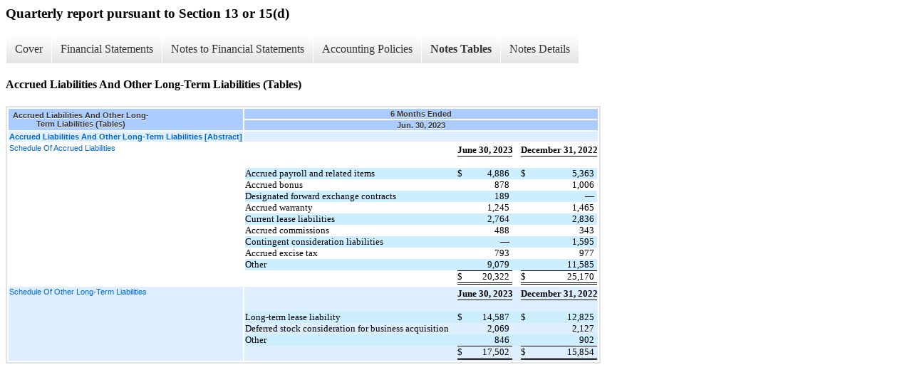

--- FILE ---
content_type: text/html; charset=UTF-8
request_url: https://www.claruscorp.com/all-sec-filings/xbrl_doc_only/3230
body_size: 3550
content:
<div class="xbrl-content">
    <h3>Quarterly report pursuant to Section 13 or 15(d)</h3>
    <div id="xbrl-menu-top">
        <div class="navigation">
            <ul class="xbrl-sf-menu">
                
                    <li>
                        <a class="menu-item " href="https://www.claruscorp.com/all-sec-filings/xbrl_doc_only/3203">Cover</a>
                        <ul class="submenu">
                                                            <li><a href="https://www.claruscorp.com/all-sec-filings/xbrl_doc_only/3203">Document And Entity Information</a></li>
                                                    </ul>
                    </li>
                                    <li>
                        <a class="menu-item " href="https://www.claruscorp.com/all-sec-filings/xbrl_doc_only/3204">Financial Statements</a>
                        <ul class="submenu">
                                                            <li><a href="https://www.claruscorp.com/all-sec-filings/xbrl_doc_only/3204">Condensed Consolidated Balance Sheets</a></li>
                                                            <li><a href="https://www.claruscorp.com/all-sec-filings/xbrl_doc_only/3205">Condensed Consolidated Balance Sheets (Parenthetical)</a></li>
                                                            <li><a href="https://www.claruscorp.com/all-sec-filings/xbrl_doc_only/3206">Condensed Consolidated Statements Of Comprehensive Loss</a></li>
                                                            <li><a href="https://www.claruscorp.com/all-sec-filings/xbrl_doc_only/3207">Condensed Consolidated Statements Of Cash Flows</a></li>
                                                            <li><a href="https://www.claruscorp.com/all-sec-filings/xbrl_doc_only/3208">Condensed Consolidated Statements Of Stockholders' Equity</a></li>
                                                            <li><a href="https://www.claruscorp.com/all-sec-filings/xbrl_doc_only/3209">Condensed Consolidated Statements Of Stockholders' Equity (Parenthetical)</a></li>
                                                    </ul>
                    </li>
                                    <li>
                        <a class="menu-item " href="https://www.claruscorp.com/all-sec-filings/xbrl_doc_only/3210">Notes to Financial Statements</a>
                        <ul class="submenu">
                                                            <li><a href="https://www.claruscorp.com/all-sec-filings/xbrl_doc_only/3210">Nature Of Operations And Summary Of Significant Accounting Policies</a></li>
                                                            <li><a href="https://www.claruscorp.com/all-sec-filings/xbrl_doc_only/3211">Inventories</a></li>
                                                            <li><a href="https://www.claruscorp.com/all-sec-filings/xbrl_doc_only/3212">Property And Equipment</a></li>
                                                            <li><a href="https://www.claruscorp.com/all-sec-filings/xbrl_doc_only/3213">Goodwill And Intangible Assets</a></li>
                                                            <li><a href="https://www.claruscorp.com/all-sec-filings/xbrl_doc_only/3214">Accrued Liabilities And Other Long-Term Liabilities</a></li>
                                                            <li><a href="https://www.claruscorp.com/all-sec-filings/xbrl_doc_only/3215">Long-Term Debt</a></li>
                                                            <li><a href="https://www.claruscorp.com/all-sec-filings/xbrl_doc_only/3216">Derivative Financial Instruments</a></li>
                                                            <li><a href="https://www.claruscorp.com/all-sec-filings/xbrl_doc_only/3217">Accumulated Other Comprehensive Loss</a></li>
                                                            <li><a href="https://www.claruscorp.com/all-sec-filings/xbrl_doc_only/3218">Fair Value Measurements</a></li>
                                                            <li><a href="https://www.claruscorp.com/all-sec-filings/xbrl_doc_only/3219">Stockholders' Equity</a></li>
                                                            <li><a href="https://www.claruscorp.com/all-sec-filings/xbrl_doc_only/3220">Earnings (Loss) Per Share</a></li>
                                                            <li><a href="https://www.claruscorp.com/all-sec-filings/xbrl_doc_only/3221">Stock-Based Compensation Plan</a></li>
                                                            <li><a href="https://www.claruscorp.com/all-sec-filings/xbrl_doc_only/3222">Restructuring</a></li>
                                                            <li><a href="https://www.claruscorp.com/all-sec-filings/xbrl_doc_only/3223">Commitments And Contingencies</a></li>
                                                            <li><a href="https://www.claruscorp.com/all-sec-filings/xbrl_doc_only/3224">Income Taxes</a></li>
                                                            <li><a href="https://www.claruscorp.com/all-sec-filings/xbrl_doc_only/3225">Segment Information</a></li>
                                                    </ul>
                    </li>
                                    <li>
                        <a class="menu-item " href="https://www.claruscorp.com/all-sec-filings/xbrl_doc_only/3226">Accounting Policies</a>
                        <ul class="submenu">
                                                            <li><a href="https://www.claruscorp.com/all-sec-filings/xbrl_doc_only/3226">Nature Of Operations And Summary Of Significant Accounting Policies (Policy)</a></li>
                                                    </ul>
                    </li>
                                    <li>
                        <a class="menu-item current" href="https://www.claruscorp.com/all-sec-filings/xbrl_doc_only/3227">Notes Tables</a>
                        <ul class="submenu">
                                                            <li><a href="https://www.claruscorp.com/all-sec-filings/xbrl_doc_only/3227">Inventories (Tables)</a></li>
                                                            <li><a href="https://www.claruscorp.com/all-sec-filings/xbrl_doc_only/3228">Property And Equipment (Tables)</a></li>
                                                            <li><a href="https://www.claruscorp.com/all-sec-filings/xbrl_doc_only/3229">Goodwill And Intangible Assets (Tables)</a></li>
                                                            <li><a href="https://www.claruscorp.com/all-sec-filings/xbrl_doc_only/3230">Accrued Liabilities And Other Long-Term Liabilities (Tables)</a></li>
                                                            <li><a href="https://www.claruscorp.com/all-sec-filings/xbrl_doc_only/3231">Long-Term Debt (Tables)</a></li>
                                                            <li><a href="https://www.claruscorp.com/all-sec-filings/xbrl_doc_only/3232">Derivative Financial Instruments - (Tables)</a></li>
                                                            <li><a href="https://www.claruscorp.com/all-sec-filings/xbrl_doc_only/3233">Accumulated Other Comprehensive Loss (Tables)</a></li>
                                                            <li><a href="https://www.claruscorp.com/all-sec-filings/xbrl_doc_only/3234">Fair Value Measurements (Tables)</a></li>
                                                            <li><a href="https://www.claruscorp.com/all-sec-filings/xbrl_doc_only/3235">Earnings (Loss) Per Share (Tables)</a></li>
                                                            <li><a href="https://www.claruscorp.com/all-sec-filings/xbrl_doc_only/3236">Stock-Based Compensation Plan (Tables)</a></li>
                                                            <li><a href="https://www.claruscorp.com/all-sec-filings/xbrl_doc_only/3237">Restructuring (Tables)</a></li>
                                                            <li><a href="https://www.claruscorp.com/all-sec-filings/xbrl_doc_only/3238">Income Taxes (Tables)</a></li>
                                                            <li><a href="https://www.claruscorp.com/all-sec-filings/xbrl_doc_only/3239">Segment Information (Tables)</a></li>
                                                    </ul>
                    </li>
                                    <li>
                        <a class="menu-item " href="https://www.claruscorp.com/all-sec-filings/xbrl_doc_only/3240">Notes Details</a>
                        <ul class="submenu">
                                                            <li><a href="https://www.claruscorp.com/all-sec-filings/xbrl_doc_only/3240">Inventories (Details)</a></li>
                                                            <li><a href="https://www.claruscorp.com/all-sec-filings/xbrl_doc_only/3241">Property And Equipment (Property And Equipment) (Details)</a></li>
                                                            <li><a href="https://www.claruscorp.com/all-sec-filings/xbrl_doc_only/3242">Property And Equipment (Narrative) (Details)</a></li>
                                                            <li><a href="https://www.claruscorp.com/all-sec-filings/xbrl_doc_only/3243">Goodwill And Intangible Assets (Schedule Of Goodwill) (Details)</a></li>
                                                            <li><a href="https://www.claruscorp.com/all-sec-filings/xbrl_doc_only/3244">Goodwill And Intangible Assets (Schedule Of Indefinite Lived Intangible Assets) (Details)</a></li>
                                                            <li><a href="https://www.claruscorp.com/all-sec-filings/xbrl_doc_only/3245">Goodwill And Intangible Assets (Schedule of Trademarks) (Details)</a></li>
                                                            <li><a href="https://www.claruscorp.com/all-sec-filings/xbrl_doc_only/3246">Goodwill And Intangible Assets (Schedule Of Definite Lived Intangible Assets, Net) (Details)</a></li>
                                                            <li><a href="https://www.claruscorp.com/all-sec-filings/xbrl_doc_only/3247">Goodwill And Intangible Assets (Schedule Of Intangible Assets, Net Of Amortization) (Details)</a></li>
                                                            <li><a href="https://www.claruscorp.com/all-sec-filings/xbrl_doc_only/3248">Goodwill And Intangible Assets (Narrative) (Details)</a></li>
                                                            <li><a href="https://www.claruscorp.com/all-sec-filings/xbrl_doc_only/3249">Goodwill And Intangible Assets (Future Amortization Expense For Definite-Lived Intangible Assets) (Details)</a></li>
                                                            <li><a href="https://www.claruscorp.com/all-sec-filings/xbrl_doc_only/3250">Accrued Liabilities And Other Long-Term Liabilities (Schedule Of Accrued Liabilities) (Details)</a></li>
                                                            <li><a href="https://www.claruscorp.com/all-sec-filings/xbrl_doc_only/3251">Accrued Liabilities And Other Long-Term Liabilities (Schedule Of Other Long-Term Liabilities) (Details)</a></li>
                                                            <li><a href="https://www.claruscorp.com/all-sec-filings/xbrl_doc_only/3252">Long-Term Debt, Net (Components Of Long-Term Debt) (Details)</a></li>
                                                            <li><a href="https://www.claruscorp.com/all-sec-filings/xbrl_doc_only/3253">Derivative Financial Instruments (Narrative) (Details)</a></li>
                                                            <li><a href="https://www.claruscorp.com/all-sec-filings/xbrl_doc_only/3254">Derivative Financial Instruments (Schedule Of Contracts Designated As Hedged Instruments) (Details)</a></li>
                                                            <li><a href="https://www.claruscorp.com/all-sec-filings/xbrl_doc_only/3255">Derivative Financial Instruments (Schedule Of Derivative Instruments Fair Value And Balance Sheet Classification) (Details)</a></li>
                                                            <li><a href="https://www.claruscorp.com/all-sec-filings/xbrl_doc_only/3256">Accumulated Other Comprehensive Loss (Components Of Accumulated Other Comprehensive Loss) (Details)</a></li>
                                                            <li><a href="https://www.claruscorp.com/all-sec-filings/xbrl_doc_only/3257">Accumulated Other Comprehensive Loss (Reclassification Out Of Accumulated Other Comprehensive Loss) (Details)</a></li>
                                                            <li><a href="https://www.claruscorp.com/all-sec-filings/xbrl_doc_only/3258">Fair Value Measurements (Schedule Of Assets And Liabilities Measured On A Recurring Basis) (Details)</a></li>
                                                            <li><a href="https://www.claruscorp.com/all-sec-filings/xbrl_doc_only/3259">Fair Value Measurements (Narrative) (Details)</a></li>
                                                            <li><a href="https://www.claruscorp.com/all-sec-filings/xbrl_doc_only/3260">Fair Value Measurements (Schedule Of Contingent Consideration Measured At Fair Value On Recurring Basis) (Details)</a></li>
                                                            <li><a href="https://www.claruscorp.com/all-sec-filings/xbrl_doc_only/3261">Stockholders' Equity (Narrative) (Details)</a></li>
                                                            <li><a href="https://www.claruscorp.com/all-sec-filings/xbrl_doc_only/3262">Earnings (Loss) Per Share (Schedule Of Reconciliation Of Basic And Diluted Shares Of Common Stock Outstanding Used In Calculation Of Earnings (Loss) Per Share) (Details)</a></li>
                                                            <li><a href="https://www.claruscorp.com/all-sec-filings/xbrl_doc_only/3263">Earnings (Loss) Per Share (Narrative) (Details)</a></li>
                                                            <li><a href="https://www.claruscorp.com/all-sec-filings/xbrl_doc_only/3264">Stock-Based Compensation Plan (Narrative) (Details)</a></li>
                                                            <li><a href="https://www.claruscorp.com/all-sec-filings/xbrl_doc_only/3265">Stock-Based Compensation Plan (Schedule Of Valuation Assumptions Used In Computing Fair Value Of Stock-Based Awards) (Details)</a></li>
                                                            <li><a href="https://www.claruscorp.com/all-sec-filings/xbrl_doc_only/3266">Restructuring (Details)</a></li>
                                                            <li><a href="https://www.claruscorp.com/all-sec-filings/xbrl_doc_only/3267">Income Taxes (Narrative) (Details)</a></li>
                                                            <li><a href="https://www.claruscorp.com/all-sec-filings/xbrl_doc_only/3268">Income Taxes (Summary Of Tax Credit Carryforwards) (Details)</a></li>
                                                            <li><a href="https://www.claruscorp.com/all-sec-filings/xbrl_doc_only/3269">Segment Information (Narrative) (Details)</a></li>
                                                            <li><a href="https://www.claruscorp.com/all-sec-filings/xbrl_doc_only/3270">Segment Information (Financial Information for Segments) (Details)</a></li>
                                                            <li><a href="https://www.claruscorp.com/all-sec-filings/xbrl_doc_only/3271">Segment Information (Total Assets by Segments) (Details)</a></li>
                                                            <li><a href="https://www.claruscorp.com/all-sec-filings/xbrl_doc_only/3272">Segment Information (Capital Expenditures, Depreciation and Amortization by Segment) (Details)</a></li>
                                                    </ul>
                    </li>
                            </ul>
        </div>
    </div>
    <div class="spr-xbrl-document">
        <h4>Accrued Liabilities And Other Long-Term Liabilities (Tables)</h4>
        


<title></title>




<span style="display: none;">v3.23.2</span><table class="report" border="0" cellspacing="2" id="idm140172017326224">
<tr>
<th class="tl" colspan="1" rowspan="2"><div style="width: 200px;"><strong>Accrued Liabilities And Other Long-Term Liabilities (Tables)<br></strong></div></th>
<th class="th" colspan="1">6 Months Ended</th>
</tr>
<tr><th class="th"><div>Jun. 30, 2023</div></th></tr>
<tr class="re">
<td class="pl" style="border-bottom: 0px;" valign="top"><a class="a" href="javascript:void(0);" onclick="Show.showAR( this, 'defref_us-gaap_AccruedLiabilitiesAndOtherLiabilitiesAbstract', window );"><strong>Accrued Liabilities And Other Long-Term Liabilities [Abstract]</strong></a></td>
<td class="text"> <span></span>
</td>
</tr>
<tr class="ro">
<td class="pl" style="border-bottom: 0px;" valign="top"><a class="a" href="javascript:void(0);" onclick="Show.showAR( this, 'defref_us-gaap_ScheduleOfAccruedLiabilitiesTableTextBlock', window );">Schedule Of Accrued Liabilities</a></td>
<td class="text">
<p style="font-family:'Times New Roman','Times','serif';font-size:10pt;min-height:0.0pt;margin:0pt;"><span style="font-size:0pt;visibility:hidden;">​</span></p>
<table style="border-collapse:collapse;font-size:16pt;height:max-content;padding-left:0pt;padding-right:0pt;width:100%;">
<tr style="height:1pt;">
<td style="vertical-align:bottom;white-space:nowrap;width:66.41%;margin:0pt;padding:0pt;"><p style="font-family:'Times New Roman','Times','serif';font-size:10pt;margin:0pt;"><span style="font-size:1pt;visibility:hidden;">​</span></p></td>
<td style="vertical-align:bottom;white-space:nowrap;width:2.15%;margin:0pt;padding:0pt;"><p style="font-family:'Times New Roman','Times','serif';font-size:10pt;margin:0pt;"><span style="font-size:1pt;visibility:hidden;">​</span></p></td>
<td style="vertical-align:bottom;white-space:nowrap;width:1.41%;margin:0pt;padding:0pt;"><p style="font-family:'Times New Roman','Times','serif';font-size:10pt;margin:0pt;"><span style="font-size:1pt;visibility:hidden;">​</span></p></td>
<td style="vertical-align:bottom;white-space:nowrap;width:11.19%;margin:0pt;padding:0pt;"><p style="font-family:'Times New Roman','Times','serif';font-size:10pt;margin:0pt;"><span style="font-size:1pt;visibility:hidden;">​</span></p></td>
<td style="vertical-align:bottom;white-space:nowrap;width:2.16%;margin:0pt;padding:0pt;"><p style="font-family:'Times New Roman','Times','serif';font-size:10pt;margin:0pt;"><span style="font-size:1pt;visibility:hidden;">​</span></p></td>
<td style="vertical-align:bottom;white-space:nowrap;width:1.78%;margin:0pt;padding:0pt;"><p style="font-family:'Times New Roman','Times','serif';font-size:10pt;margin:0pt;"><span style="font-size:1pt;visibility:hidden;">​</span></p></td>
<td style="vertical-align:bottom;white-space:nowrap;width:14.87%;margin:0pt;padding:0pt;"><p style="font-family:'Times New Roman','Times','serif';font-size:10pt;margin:0pt;"><span style="font-size:1pt;visibility:hidden;">​</span></p></td>
</tr>
<tr>
<td style="vertical-align:bottom;white-space:nowrap;width:66.41%;margin:0pt;padding:0pt;"><p style="font-family:'Times New Roman','Times','serif';font-size:10pt;margin:0pt;"><span style="font-style:italic;font-weight:bold;visibility:hidden;">​</span></p></td>
<td style="vertical-align:bottom;white-space:nowrap;width:2.15%;margin:0pt;padding:0pt;"><p style="font-family:'Times New Roman','Times','serif';font-size:10pt;margin:0pt;"><b style="font-weight:bold;">    </b></p></td>
<td colspan="2" style="vertical-align:bottom;white-space:nowrap;width:12.61%;border-bottom:1px solid #000000;margin:0pt;padding:0pt;"><p style="font-family:'Times New Roman','Times','serif';font-size:10pt;text-align:center;margin:0pt;"><b style="font-weight:bold;">June 30, 2023</b></p></td>
<td style="vertical-align:bottom;white-space:nowrap;width:2.16%;margin:0pt;padding:0pt;"><p style="font-family:'Times New Roman','Times','serif';font-size:10pt;margin:0pt;"><b style="font-weight:bold;">    </b></p></td>
<td colspan="2" style="vertical-align:bottom;white-space:nowrap;width:16.65%;border-bottom:1px solid #000000;margin:0pt;padding:0pt;"><p style="font-family:'Times New Roman','Times','serif';font-size:10pt;text-align:center;margin:0pt;"><b style="font-weight:bold;">December 31, 2022</b></p></td>
</tr>
<tr>
<td style="vertical-align:bottom;white-space:nowrap;width:66.41%;margin:0pt;padding:0pt;"><p style="font-family:'Times New Roman','Times','serif';font-size:10pt;margin:0pt;"><span style="visibility:hidden;">​</span></p></td>
<td style="vertical-align:bottom;white-space:nowrap;width:2.15%;margin:0pt;padding:0pt;"><p style="font-family:'Times New Roman','Times','serif';font-size:10pt;margin:0pt;"><span style="visibility:hidden;">​</span></p></td>
<td style="vertical-align:bottom;white-space:nowrap;width:1.41%;margin:0pt;padding:0pt;"><p style="font-family:'Times New Roman','Times','serif';font-size:10pt;margin:0pt;"><span style="visibility:hidden;">​</span></p></td>
<td style="vertical-align:bottom;white-space:nowrap;width:11.19%;margin:0pt;padding:0pt;"><p style="font-family:'Times New Roman','Times','serif';font-size:10pt;margin:0pt;"><span style="visibility:hidden;">​</span></p></td>
<td style="vertical-align:bottom;white-space:nowrap;width:2.16%;margin:0pt;padding:0pt;"><p style="font-family:'Times New Roman','Times','serif';font-size:10pt;margin:0pt;"><span style="visibility:hidden;">​</span></p></td>
<td style="vertical-align:bottom;white-space:nowrap;width:1.78%;margin:0pt;padding:0pt;"><p style="font-family:'Times New Roman','Times','serif';font-size:10pt;margin:0pt;"><span style="visibility:hidden;">​</span></p></td>
<td style="vertical-align:bottom;white-space:nowrap;width:14.87%;margin:0pt;padding:0pt;"><p style="font-family:'Times New Roman','Times','serif';font-size:10pt;margin:0pt;"><span style="visibility:hidden;">​</span></p></td>
</tr>
<tr>
<td style="vertical-align:bottom;width:66.41%;background:#cceeff;margin:0pt;padding:0pt;"><p style="font-family:'Times New Roman','Times','serif';font-size:10pt;margin:0pt;">Accrued payroll and related items</p></td>
<td style="vertical-align:bottom;width:2.15%;background:#cceeff;margin:0pt;padding:0pt;"><p style="font-family:'Times New Roman','Times','serif';font-size:10pt;margin:0pt;"><span style="visibility:hidden;">​</span></p></td>
<td style="vertical-align:bottom;white-space:nowrap;width:1.41%;background:#cceeff;margin:0pt;padding:0pt;"><p style="font-family:'Times New Roman','Times','serif';font-size:10pt;margin:0pt;">$</p></td>
<td style="vertical-align:bottom;white-space:nowrap;width:11.19%;background:#cceeff;margin:0pt;padding:0pt;"><p style="font-family:'Times New Roman','Times','serif';font-size:10pt;text-align:right;margin:0pt 3pt 0pt 0pt;"> 4,886</p></td>
<td style="vertical-align:bottom;white-space:nowrap;width:2.16%;background:#cceeff;margin:0pt;padding:0pt;"><p style="font-family:'Times New Roman','Times','serif';font-size:10pt;margin:0pt;"><span style="visibility:hidden;">​</span></p></td>
<td style="vertical-align:bottom;white-space:nowrap;width:1.78%;background:#cceeff;margin:0pt;padding:0pt;"><p style="font-family:'Times New Roman','Times','serif';font-size:10pt;margin:0pt;">$</p></td>
<td style="vertical-align:bottom;white-space:nowrap;width:14.87%;background:#cceeff;margin:0pt;padding:0pt;"><p style="font-family:'Times New Roman','Times','serif';font-size:10pt;text-align:right;margin:0pt 3pt 0pt 0pt;"> 5,363</p></td>
</tr>
<tr>
<td style="vertical-align:bottom;width:66.41%;margin:0pt;padding:0pt;"><p style="font-family:'Times New Roman','Times','serif';font-size:10pt;margin:0pt;">Accrued bonus</p></td>
<td style="vertical-align:bottom;width:2.15%;margin:0pt;padding:0pt;"><p style="font-family:'Times New Roman','Times','serif';font-size:10pt;margin:0pt;"><span style="visibility:hidden;">​</span></p></td>
<td style="vertical-align:bottom;white-space:nowrap;width:1.41%;margin:0pt;padding:0pt;"><p style="font-family:'Times New Roman','Times','serif';font-size:10pt;margin:0pt;"><span style="visibility:hidden;">​</span></p></td>
<td style="vertical-align:bottom;white-space:nowrap;width:11.19%;margin:0pt;padding:0pt;"><p style="font-family:'Times New Roman','Times','serif';font-size:10pt;text-align:right;margin:0pt 3pt 0pt 0pt;"> 878</p></td>
<td style="vertical-align:bottom;white-space:nowrap;width:2.16%;margin:0pt;padding:0pt;"><p style="font-family:'Times New Roman','Times','serif';font-size:10pt;margin:0pt;"><span style="visibility:hidden;">​</span></p></td>
<td style="vertical-align:bottom;white-space:nowrap;width:1.78%;margin:0pt;padding:0pt;"><p style="font-family:'Times New Roman','Times','serif';font-size:10pt;margin:0pt;"><span style="visibility:hidden;">​</span></p></td>
<td style="vertical-align:bottom;white-space:nowrap;width:14.87%;margin:0pt;padding:0pt;"><p style="font-family:'Times New Roman','Times','serif';font-size:10pt;text-align:right;margin:0pt 3pt 0pt 0pt;"> 1,006</p></td>
</tr>
<tr>
<td style="vertical-align:bottom;width:66.41%;background:#cceeff;margin:0pt;padding:0pt;"><p style="font-family:'Times New Roman','Times','serif';font-size:10pt;margin:0pt;">Designated forward exchange contracts</p></td>
<td style="vertical-align:bottom;width:2.15%;background:#cceeff;margin:0pt;padding:0pt;"><p style="font-family:'Times New Roman','Times','serif';font-size:10pt;margin:0pt;"><span style="visibility:hidden;">​</span></p></td>
<td style="vertical-align:bottom;white-space:nowrap;width:1.41%;background:#cceeff;margin:0pt;padding:0pt;"><p style="font-family:'Times New Roman','Times','serif';font-size:10pt;margin:0pt;"><span style="visibility:hidden;">​</span></p></td>
<td style="vertical-align:bottom;white-space:nowrap;width:11.19%;background:#cceeff;margin:0pt;padding:0pt;"><p style="font-family:'Times New Roman','Times','serif';font-size:10pt;text-align:right;margin:0pt 3pt 0pt 0pt;"> 189</p></td>
<td style="vertical-align:bottom;white-space:nowrap;width:2.16%;background:#cceeff;margin:0pt;padding:0pt;"><p style="font-family:'Times New Roman','Times','serif';font-size:10pt;margin:0pt;"><span style="visibility:hidden;">​</span></p></td>
<td style="vertical-align:bottom;white-space:nowrap;width:1.78%;background:#cceeff;margin:0pt;padding:0pt;"><p style="font-family:'Times New Roman','Times','serif';font-size:10pt;margin:0pt;"><span style="visibility:hidden;">​</span></p></td>
<td style="vertical-align:bottom;white-space:nowrap;width:14.87%;background:#cceeff;margin:0pt;padding:0pt;"><p style="font-family:'Times New Roman','Times','serif';font-size:10pt;text-align:right;margin:0pt 3pt 0pt 0pt;"> —</p></td>
</tr>
<tr>
<td style="vertical-align:bottom;width:66.41%;margin:0pt;padding:0pt;"><p style="font-family:'Times New Roman','Times','serif';font-size:10pt;margin:0pt;">Accrued warranty</p></td>
<td style="vertical-align:bottom;width:2.15%;margin:0pt;padding:0pt;"><p style="font-family:'Times New Roman','Times','serif';font-size:10pt;margin:0pt;"><span style="visibility:hidden;">​</span></p></td>
<td style="vertical-align:bottom;white-space:nowrap;width:1.41%;margin:0pt;padding:0pt;"><p style="font-family:'Times New Roman','Times','serif';font-size:10pt;margin:0pt;"><span style="visibility:hidden;">​</span></p></td>
<td style="vertical-align:bottom;white-space:nowrap;width:11.19%;margin:0pt;padding:0pt;"><p style="font-family:'Times New Roman','Times','serif';font-size:10pt;text-align:right;margin:0pt 3pt 0pt 0pt;"> 1,245</p></td>
<td style="vertical-align:bottom;white-space:nowrap;width:2.16%;margin:0pt;padding:0pt;"><p style="font-family:'Times New Roman','Times','serif';font-size:10pt;margin:0pt;"><span style="visibility:hidden;">​</span></p></td>
<td style="vertical-align:bottom;white-space:nowrap;width:1.78%;margin:0pt;padding:0pt;"><p style="font-family:'Times New Roman','Times','serif';font-size:10pt;margin:0pt;"><span style="visibility:hidden;">​</span></p></td>
<td style="vertical-align:bottom;white-space:nowrap;width:14.87%;margin:0pt;padding:0pt;"><p style="font-family:'Times New Roman','Times','serif';font-size:10pt;text-align:right;margin:0pt 3pt 0pt 0pt;"> 1,465</p></td>
</tr>
<tr>
<td style="vertical-align:bottom;width:66.41%;background:#cceeff;margin:0pt;padding:0pt;"><p style="font-family:'Times New Roman','Times','serif';font-size:10pt;margin:0pt;">Current lease liabilities</p></td>
<td style="vertical-align:bottom;width:2.15%;background:#cceeff;margin:0pt;padding:0pt;"><p style="font-family:'Times New Roman','Times','serif';font-size:10pt;margin:0pt;"><span style="visibility:hidden;">​</span></p></td>
<td style="vertical-align:bottom;white-space:nowrap;width:1.41%;background:#cceeff;margin:0pt;padding:0pt;"><p style="font-family:'Times New Roman','Times','serif';font-size:10pt;margin:0pt;"><span style="visibility:hidden;">​</span></p></td>
<td style="vertical-align:bottom;white-space:nowrap;width:11.19%;background:#cceeff;margin:0pt;padding:0pt;"><p style="font-family:'Times New Roman','Times','serif';font-size:10pt;text-align:right;margin:0pt 3pt 0pt 0pt;"> 2,764</p></td>
<td style="vertical-align:bottom;white-space:nowrap;width:2.16%;background:#cceeff;margin:0pt;padding:0pt;"><p style="font-family:'Times New Roman','Times','serif';font-size:10pt;margin:0pt;"><span style="visibility:hidden;">​</span></p></td>
<td style="vertical-align:bottom;white-space:nowrap;width:1.78%;background:#cceeff;margin:0pt;padding:0pt;"><p style="font-family:'Times New Roman','Times','serif';font-size:10pt;margin:0pt;"><span style="visibility:hidden;">​</span></p></td>
<td style="vertical-align:bottom;white-space:nowrap;width:14.87%;background:#cceeff;margin:0pt;padding:0pt;"><p style="font-family:'Times New Roman','Times','serif';font-size:10pt;text-align:right;margin:0pt 3pt 0pt 0pt;"> 2,836</p></td>
</tr>
<tr>
<td style="vertical-align:bottom;width:66.41%;margin:0pt;padding:0pt;"><p style="font-family:'Times New Roman','Times','serif';font-size:10pt;margin:0pt;">Accrued commissions</p></td>
<td style="vertical-align:bottom;width:2.15%;margin:0pt;padding:0pt;"><p style="font-family:'Times New Roman','Times','serif';font-size:10pt;margin:0pt;"><span style="visibility:hidden;">​</span></p></td>
<td style="vertical-align:bottom;white-space:nowrap;width:1.41%;margin:0pt;padding:0pt;"><p style="font-family:'Times New Roman','Times','serif';font-size:10pt;margin:0pt;"><span style="visibility:hidden;">​</span></p></td>
<td style="vertical-align:bottom;white-space:nowrap;width:11.19%;margin:0pt;padding:0pt;"><p style="font-family:'Times New Roman','Times','serif';font-size:10pt;text-align:right;margin:0pt 3pt 0pt 0pt;"> 488</p></td>
<td style="vertical-align:bottom;white-space:nowrap;width:2.16%;margin:0pt;padding:0pt;"><p style="font-family:'Times New Roman','Times','serif';font-size:10pt;margin:0pt;"><span style="visibility:hidden;">​</span></p></td>
<td style="vertical-align:bottom;white-space:nowrap;width:1.78%;margin:0pt;padding:0pt;"><p style="font-family:'Times New Roman','Times','serif';font-size:10pt;margin:0pt;"><span style="visibility:hidden;">​</span></p></td>
<td style="vertical-align:bottom;white-space:nowrap;width:14.87%;margin:0pt;padding:0pt;"><p style="font-family:'Times New Roman','Times','serif';font-size:10pt;text-align:right;margin:0pt 3pt 0pt 0pt;"> 343</p></td>
</tr>
<tr>
<td style="vertical-align:bottom;width:66.41%;background:#cceeff;margin:0pt;padding:0pt;"><p style="font-family:'Times New Roman','Times','serif';font-size:10pt;margin:0pt;">Contingent consideration liabilities</p></td>
<td style="vertical-align:bottom;width:2.15%;background:#cceeff;margin:0pt;padding:0pt;"><p style="font-family:'Times New Roman','Times','serif';font-size:10pt;margin:0pt;"><span style="visibility:hidden;">​</span></p></td>
<td style="vertical-align:bottom;white-space:nowrap;width:1.41%;background:#cceeff;margin:0pt;padding:0pt;"><p style="font-family:'Times New Roman','Times','serif';font-size:10pt;margin:0pt;"><span style="visibility:hidden;">​</span></p></td>
<td style="vertical-align:bottom;white-space:nowrap;width:11.19%;background:#cceeff;margin:0pt;padding:0pt;"><p style="font-family:'Times New Roman','Times','serif';font-size:10pt;text-align:right;margin:0pt 3pt 0pt 0pt;"> —</p></td>
<td style="vertical-align:bottom;white-space:nowrap;width:2.16%;background:#cceeff;margin:0pt;padding:0pt;"><p style="font-family:'Times New Roman','Times','serif';font-size:10pt;margin:0pt;"><span style="visibility:hidden;">​</span></p></td>
<td style="vertical-align:bottom;white-space:nowrap;width:1.78%;background:#cceeff;margin:0pt;padding:0pt;"><p style="font-family:'Times New Roman','Times','serif';font-size:10pt;margin:0pt;"><span style="visibility:hidden;">​</span></p></td>
<td style="vertical-align:bottom;white-space:nowrap;width:14.87%;background:#cceeff;margin:0pt;padding:0pt;"><p style="font-family:'Times New Roman','Times','serif';font-size:10pt;text-align:right;margin:0pt 3pt 0pt 0pt;"> 1,595</p></td>
</tr>
<tr>
<td style="vertical-align:bottom;width:66.41%;margin:0pt;padding:0pt;"><p style="font-family:'Times New Roman','Times','serif';font-size:10pt;margin:0pt;">Accrued excise tax</p></td>
<td style="vertical-align:bottom;width:2.15%;margin:0pt;padding:0pt;"><p style="font-family:'Times New Roman','Times','serif';font-size:10pt;margin:0pt;"><span style="visibility:hidden;">​</span></p></td>
<td style="vertical-align:bottom;white-space:nowrap;width:1.41%;margin:0pt;padding:0pt;"><p style="font-family:'Times New Roman','Times','serif';font-size:10pt;margin:0pt;"><span style="visibility:hidden;">​</span></p></td>
<td style="vertical-align:bottom;white-space:nowrap;width:11.19%;margin:0pt;padding:0pt;"><p style="font-family:'Times New Roman','Times','serif';font-size:10pt;text-align:right;margin:0pt 3pt 0pt 0pt;"> 793</p></td>
<td style="vertical-align:bottom;white-space:nowrap;width:2.16%;margin:0pt;padding:0pt;"><p style="font-family:'Times New Roman','Times','serif';font-size:10pt;margin:0pt;"><span style="visibility:hidden;">​</span></p></td>
<td style="vertical-align:bottom;white-space:nowrap;width:1.78%;margin:0pt;padding:0pt;"><p style="font-family:'Times New Roman','Times','serif';font-size:10pt;margin:0pt;"><span style="visibility:hidden;">​</span></p></td>
<td style="vertical-align:bottom;white-space:nowrap;width:14.87%;margin:0pt;padding:0pt;"><p style="font-family:'Times New Roman','Times','serif';font-size:10pt;text-align:right;margin:0pt 3pt 0pt 0pt;"> 977</p></td>
</tr>
<tr>
<td style="vertical-align:bottom;width:66.41%;background:#cceeff;margin:0pt;padding:0pt;"><p style="font-family:'Times New Roman','Times','serif';font-size:10pt;margin:0pt;">Other</p></td>
<td style="vertical-align:bottom;width:2.15%;background:#cceeff;margin:0pt;padding:0pt;"><p style="font-family:'Times New Roman','Times','serif';font-size:10pt;margin:0pt;"><span style="visibility:hidden;">​</span></p></td>
<td style="vertical-align:bottom;white-space:nowrap;width:1.41%;background:#cceeff;border-bottom:1px solid #000000;margin:0pt;padding:0pt;"><p style="font-family:'Times New Roman','Times','serif';font-size:10pt;margin:0pt;"><span style="visibility:hidden;">​</span></p></td>
<td style="vertical-align:bottom;white-space:nowrap;width:11.19%;background:#cceeff;border-bottom:1px solid #000000;margin:0pt;padding:0pt;"><p style="font-family:'Times New Roman','Times','serif';font-size:10pt;text-align:right;margin:0pt 3pt 0pt 0pt;"> 9,079</p></td>
<td style="vertical-align:bottom;white-space:nowrap;width:2.16%;background:#cceeff;margin:0pt;padding:0pt;"><p style="font-family:'Times New Roman','Times','serif';font-size:10pt;margin:0pt;"><span style="visibility:hidden;">​</span></p></td>
<td style="vertical-align:bottom;white-space:nowrap;width:1.78%;background:#cceeff;border-bottom:1px solid #000000;margin:0pt;padding:0pt;"><p style="font-family:'Times New Roman','Times','serif';font-size:10pt;margin:0pt;"><span style="visibility:hidden;">​</span></p></td>
<td style="vertical-align:bottom;white-space:nowrap;width:14.87%;background:#cceeff;border-bottom:1px solid #000000;margin:0pt;padding:0pt;"><p style="font-family:'Times New Roman','Times','serif';font-size:10pt;text-align:right;margin:0pt 3pt 0pt 0pt;"> 11,585</p></td>
</tr>
<tr>
<td style="vertical-align:bottom;white-space:nowrap;width:66.41%;margin:0pt;padding:0pt;"><p style="font-family:'Times New Roman','Times','serif';font-size:10pt;margin:0pt;"><span style="visibility:hidden;">​</span></p></td>
<td style="vertical-align:bottom;white-space:nowrap;width:2.15%;margin:0pt;padding:0pt;"><p style="font-family:'Times New Roman','Times','serif';font-size:10pt;margin:0pt;"><span style="visibility:hidden;">​</span></p></td>
<td style="vertical-align:bottom;white-space:nowrap;width:1.41%;border-bottom:3px double #000000;margin:0pt;padding:0pt;"><p style="font-family:'Times New Roman','Times','serif';font-size:10pt;margin:0pt;">$</p></td>
<td style="vertical-align:bottom;white-space:nowrap;width:11.19%;border-bottom:3px double #000000;margin:0pt;padding:0pt;"><p style="font-family:'Times New Roman','Times','serif';font-size:10pt;text-align:right;margin:0pt 3pt 0pt 0pt;"> 20,322</p></td>
<td style="vertical-align:bottom;white-space:nowrap;width:2.16%;margin:0pt;padding:0pt;"><p style="font-family:'Times New Roman','Times','serif';font-size:10pt;margin:0pt;"><span style="visibility:hidden;">​</span></p></td>
<td style="vertical-align:bottom;white-space:nowrap;width:1.78%;border-bottom:3px double #000000;margin:0pt;padding:0pt;"><p style="font-family:'Times New Roman','Times','serif';font-size:10pt;margin:0pt;">$</p></td>
<td style="vertical-align:bottom;white-space:nowrap;width:14.87%;border-bottom:3px double #000000;margin:0pt;padding:0pt;"><p style="font-family:'Times New Roman','Times','serif';font-size:10pt;text-align:right;margin:0pt 3pt 0pt 0pt;"> 25,170</p></td>
</tr>
</table>
<span></span>
</td>
</tr>
<tr class="re">
<td class="pl" style="border-bottom: 0px;" valign="top"><a class="a" href="javascript:void(0);" onclick="Show.showAR( this, 'defref_us-gaap_OtherNoncurrentLiabilitiesTableTextBlock', window );">Schedule Of Other Long-Term Liabilities</a></td>
<td class="text">
<p style="font-family:'Times New Roman','Times','serif';font-size:10pt;min-height:0.0pt;margin:0pt;"><span style="font-size:0pt;visibility:hidden;">​</span></p>
<table style="border-collapse:collapse;font-size:16pt;height:max-content;padding-left:0pt;padding-right:0pt;width:100%;">
<tr style="height:1pt;">
<td style="vertical-align:bottom;white-space:nowrap;width:66.41%;margin:0pt;padding:0pt;"><p style="font-family:'Times New Roman','Times','serif';font-size:10pt;margin:0pt;"><span style="font-size:1pt;visibility:hidden;">​</span></p></td>
<td style="vertical-align:bottom;white-space:nowrap;width:2.15%;margin:0pt;padding:0pt;"><p style="font-family:'Times New Roman','Times','serif';font-size:10pt;margin:0pt;"><span style="font-size:1pt;visibility:hidden;">​</span></p></td>
<td style="vertical-align:bottom;white-space:nowrap;width:1.41%;margin:0pt;padding:0pt;"><p style="font-family:'Times New Roman','Times','serif';font-size:10pt;margin:0pt;"><span style="font-size:1pt;visibility:hidden;">​</span></p></td>
<td style="vertical-align:bottom;white-space:nowrap;width:11.19%;margin:0pt;padding:0pt;"><p style="font-family:'Times New Roman','Times','serif';font-size:10pt;margin:0pt;"><span style="font-size:1pt;visibility:hidden;">​</span></p></td>
<td style="vertical-align:bottom;white-space:nowrap;width:2.16%;margin:0pt;padding:0pt;"><p style="font-family:'Times New Roman','Times','serif';font-size:10pt;margin:0pt;"><span style="font-size:1pt;visibility:hidden;">​</span></p></td>
<td style="vertical-align:bottom;white-space:nowrap;width:1.78%;margin:0pt;padding:0pt;"><p style="font-family:'Times New Roman','Times','serif';font-size:10pt;margin:0pt;"><span style="font-size:1pt;visibility:hidden;">​</span></p></td>
<td style="vertical-align:bottom;white-space:nowrap;width:14.87%;margin:0pt;padding:0pt;"><p style="font-family:'Times New Roman','Times','serif';font-size:10pt;margin:0pt;"><span style="font-size:1pt;visibility:hidden;">​</span></p></td>
</tr>
<tr>
<td style="vertical-align:bottom;white-space:nowrap;width:66.41%;margin:0pt;padding:0pt;"><p style="font-family:'Times New Roman','Times','serif';font-size:10pt;margin:0pt;"><span style="font-style:italic;font-weight:bold;visibility:hidden;">​</span></p></td>
<td style="vertical-align:bottom;white-space:nowrap;width:2.15%;margin:0pt;padding:0pt;"><p style="font-family:'Times New Roman','Times','serif';font-size:10pt;margin:0pt;"><b style="font-weight:bold;">    </b></p></td>
<td colspan="2" style="vertical-align:bottom;white-space:nowrap;width:12.61%;border-bottom:1px solid #000000;margin:0pt;padding:0pt;"><p style="font-family:'Times New Roman','Times','serif';font-size:10pt;text-align:center;margin:0pt;"><b style="font-weight:bold;">June 30, 2023</b></p></td>
<td style="vertical-align:bottom;white-space:nowrap;width:2.16%;margin:0pt;padding:0pt;"><p style="font-family:'Times New Roman','Times','serif';font-size:10pt;margin:0pt;"><b style="font-weight:bold;">    </b></p></td>
<td colspan="2" style="vertical-align:bottom;white-space:nowrap;width:16.65%;border-bottom:1px solid #000000;margin:0pt;padding:0pt;"><p style="font-family:'Times New Roman','Times','serif';font-size:10pt;text-align:center;margin:0pt;"><b style="font-weight:bold;">December 31, 2022</b></p></td>
</tr>
<tr>
<td style="vertical-align:bottom;white-space:nowrap;width:66.41%;margin:0pt;padding:0pt;"><p style="font-family:'Times New Roman','Times','serif';font-size:10pt;margin:0pt;"><span style="visibility:hidden;">​</span></p></td>
<td style="vertical-align:bottom;white-space:nowrap;width:2.15%;margin:0pt;padding:0pt;"><p style="font-family:'Times New Roman','Times','serif';font-size:10pt;margin:0pt;"><span style="visibility:hidden;">​</span></p></td>
<td style="vertical-align:bottom;white-space:nowrap;width:1.41%;margin:0pt;padding:0pt;"><p style="font-family:'Times New Roman','Times','serif';font-size:10pt;margin:0pt;"><span style="visibility:hidden;">​</span></p></td>
<td style="vertical-align:bottom;white-space:nowrap;width:11.19%;margin:0pt;padding:0pt;"><p style="font-family:'Times New Roman','Times','serif';font-size:10pt;margin:0pt;"><span style="visibility:hidden;">​</span></p></td>
<td style="vertical-align:bottom;white-space:nowrap;width:2.16%;margin:0pt;padding:0pt;"><p style="font-family:'Times New Roman','Times','serif';font-size:10pt;margin:0pt;"><span style="visibility:hidden;">​</span></p></td>
<td style="vertical-align:bottom;white-space:nowrap;width:1.78%;margin:0pt;padding:0pt;"><p style="font-family:'Times New Roman','Times','serif';font-size:10pt;margin:0pt;"><span style="visibility:hidden;">​</span></p></td>
<td style="vertical-align:bottom;white-space:nowrap;width:14.87%;margin:0pt;padding:0pt;"><p style="font-family:'Times New Roman','Times','serif';font-size:10pt;margin:0pt;"><span style="visibility:hidden;">​</span></p></td>
</tr>
<tr>
<td style="vertical-align:bottom;width:66.41%;background:#cceeff;margin:0pt;padding:0pt;"><p style="font-family:'Times New Roman','Times','serif';font-size:10pt;margin:0pt;">Long-term lease liability</p></td>
<td style="vertical-align:bottom;width:2.15%;background:#cceeff;margin:0pt;padding:0pt;"><p style="font-family:'Times New Roman','Times','serif';font-size:10pt;margin:0pt;"><span style="visibility:hidden;">​</span></p></td>
<td style="vertical-align:bottom;white-space:nowrap;width:1.41%;background:#cceeff;margin:0pt;padding:0pt;"><p style="font-family:'Times New Roman','Times','serif';font-size:10pt;margin:0pt;">$</p></td>
<td style="vertical-align:bottom;white-space:nowrap;width:11.19%;background:#cceeff;margin:0pt;padding:0pt;"><p style="font-family:'Times New Roman','Times','serif';font-size:10pt;text-align:right;margin:0pt 3pt 0pt 0pt;"> 14,587</p></td>
<td style="vertical-align:bottom;white-space:nowrap;width:2.16%;background:#cceeff;margin:0pt;padding:0pt;"><p style="font-family:'Times New Roman','Times','serif';font-size:10pt;margin:0pt;"><span style="visibility:hidden;">​</span></p></td>
<td style="vertical-align:bottom;white-space:nowrap;width:1.78%;background:#cceeff;margin:0pt;padding:0pt;"><p style="font-family:'Times New Roman','Times','serif';font-size:10pt;margin:0pt;">$</p></td>
<td style="vertical-align:bottom;white-space:nowrap;width:14.87%;background:#cceeff;margin:0pt;padding:0pt;"><p style="font-family:'Times New Roman','Times','serif';font-size:10pt;text-align:right;margin:0pt 3pt 0pt 0pt;"> 12,825</p></td>
</tr>
<tr>
<td style="vertical-align:bottom;width:66.41%;margin:0pt;padding:0pt;"><p style="font-family:'Times New Roman','Times','serif';font-size:10pt;margin:0pt;">Deferred stock consideration for business acquisition</p></td>
<td style="vertical-align:bottom;width:2.15%;margin:0pt;padding:0pt;"><p style="font-family:'Times New Roman','Times','serif';font-size:10pt;margin:0pt;"><span style="visibility:hidden;">​</span></p></td>
<td style="vertical-align:bottom;white-space:nowrap;width:1.41%;margin:0pt;padding:0pt;"><p style="font-family:'Times New Roman','Times','serif';font-size:10pt;margin:0pt;"><span style="visibility:hidden;">​</span></p></td>
<td style="vertical-align:bottom;white-space:nowrap;width:11.19%;margin:0pt;padding:0pt;"><p style="font-family:'Times New Roman','Times','serif';font-size:10pt;text-align:right;margin:0pt 3pt 0pt 0pt;"> 2,069</p></td>
<td style="vertical-align:bottom;white-space:nowrap;width:2.16%;margin:0pt;padding:0pt;"><p style="font-family:'Times New Roman','Times','serif';font-size:10pt;margin:0pt;"><span style="visibility:hidden;">​</span></p></td>
<td style="vertical-align:bottom;white-space:nowrap;width:1.78%;margin:0pt;padding:0pt;"><p style="font-family:'Times New Roman','Times','serif';font-size:10pt;margin:0pt;"><span style="visibility:hidden;">​</span></p></td>
<td style="vertical-align:bottom;white-space:nowrap;width:14.87%;margin:0pt;padding:0pt;"><p style="font-family:'Times New Roman','Times','serif';font-size:10pt;text-align:right;margin:0pt 3pt 0pt 0pt;"> 2,127</p></td>
</tr>
<tr>
<td style="vertical-align:bottom;width:66.41%;background:#cceeff;margin:0pt;padding:0pt;"><p style="font-family:'Times New Roman','Times','serif';font-size:10pt;margin:0pt;">Other</p></td>
<td style="vertical-align:bottom;width:2.15%;background:#cceeff;margin:0pt;padding:0pt;"><p style="font-family:'Times New Roman','Times','serif';font-size:10pt;margin:0pt;"><span style="visibility:hidden;">​</span></p></td>
<td style="vertical-align:bottom;white-space:nowrap;width:1.41%;background:#cceeff;border-bottom:1px solid #000000;margin:0pt;padding:0pt;"><p style="font-family:'Times New Roman','Times','serif';font-size:10pt;margin:0pt;"><span style="visibility:hidden;">​</span></p></td>
<td style="vertical-align:bottom;white-space:nowrap;width:11.19%;background:#cceeff;border-bottom:1px solid #000000;margin:0pt;padding:0pt;"><p style="font-family:'Times New Roman','Times','serif';font-size:10pt;text-align:right;margin:0pt 3pt 0pt 0pt;"> 846</p></td>
<td style="vertical-align:bottom;white-space:nowrap;width:2.16%;background:#cceeff;margin:0pt;padding:0pt;"><p style="font-family:'Times New Roman','Times','serif';font-size:10pt;margin:0pt;"><span style="visibility:hidden;">​</span></p></td>
<td style="vertical-align:bottom;white-space:nowrap;width:1.78%;background:#cceeff;border-bottom:1px solid #000000;margin:0pt;padding:0pt;"><p style="font-family:'Times New Roman','Times','serif';font-size:10pt;margin:0pt;"><span style="visibility:hidden;">​</span></p></td>
<td style="vertical-align:bottom;white-space:nowrap;width:14.87%;background:#cceeff;border-bottom:1px solid #000000;margin:0pt;padding:0pt;"><p style="font-family:'Times New Roman','Times','serif';font-size:10pt;text-align:right;margin:0pt 3pt 0pt 0pt;"> 902</p></td>
</tr>
<tr>
<td style="vertical-align:bottom;white-space:nowrap;width:66.41%;margin:0pt;padding:0pt;"><p style="font-family:'Times New Roman','Times','serif';font-size:10pt;margin:0pt;"><span style="visibility:hidden;">​</span></p></td>
<td style="vertical-align:bottom;white-space:nowrap;width:2.15%;margin:0pt;padding:0pt;"><p style="font-family:'Times New Roman','Times','serif';font-size:10pt;margin:0pt;"><span style="visibility:hidden;">​</span></p></td>
<td style="vertical-align:bottom;white-space:nowrap;width:1.41%;border-bottom:3px double #000000;margin:0pt;padding:0pt;"><p style="font-family:'Times New Roman','Times','serif';font-size:10pt;margin:0pt;">$</p></td>
<td style="vertical-align:bottom;white-space:nowrap;width:11.19%;border-bottom:3px double #000000;margin:0pt;padding:0pt;"><p style="font-family:'Times New Roman','Times','serif';font-size:10pt;text-align:right;margin:0pt 3pt 0pt 0pt;"> 17,502</p></td>
<td style="vertical-align:bottom;white-space:nowrap;width:2.16%;margin:0pt;padding:0pt;"><p style="font-family:'Times New Roman','Times','serif';font-size:10pt;margin:0pt;"><span style="visibility:hidden;">​</span></p></td>
<td style="vertical-align:bottom;white-space:nowrap;width:1.78%;border-bottom:3px double #000000;margin:0pt;padding:0pt;"><p style="font-family:'Times New Roman','Times','serif';font-size:10pt;margin:0pt;">$</p></td>
<td style="vertical-align:bottom;white-space:nowrap;width:14.87%;border-bottom:3px double #000000;margin:0pt;padding:0pt;"><p style="font-family:'Times New Roman','Times','serif';font-size:10pt;text-align:right;margin:0pt 3pt 0pt 0pt;"> 15,854</p></td>
</tr>
</table>
<span></span>
</td>
</tr>
</table>
<div style="display: none;">
<table border="0" cellpadding="0" cellspacing="0" class="authRefData" style="display: none;" id="defref_us-gaap_AccruedLiabilitiesAndOtherLiabilitiesAbstract">
<tr><td class="hide"><a style="color: white;" href="javascript:void(0);" onclick="Show.hideAR();">X</a></td></tr>
<tr><td><div class="body" style="padding: 2px;">
<a href="javascript:void(0);" onclick="Show.toggleNext( this );">- References</a><div><p>No definition available.</p></div>
<a href="javascript:void(0);" onclick="Show.toggleNext( this );">+ Details</a><div style="display: none;"><table border="0" cellpadding="0" cellspacing="0">
<tr>
<td><strong> Name:</strong></td>
<td style="white-space:nowrap;">us-gaap_AccruedLiabilitiesAndOtherLiabilitiesAbstract</td>
</tr>
<tr>
<td style="padding-right: 4px;white-space:nowrap;"><strong> Namespace Prefix:</strong></td>
<td>us-gaap_</td>
</tr>
<tr>
<td><strong> Data Type:</strong></td>
<td>xbrli:stringItemType</td>
</tr>
<tr>
<td><strong> Balance Type:</strong></td>
<td>na</td>
</tr>
<tr>
<td><strong> Period Type:</strong></td>
<td>duration</td>
</tr>
</table></div>
</div></td></tr>
</table>
<table border="0" cellpadding="0" cellspacing="0" class="authRefData" style="display: none;" id="defref_us-gaap_OtherNoncurrentLiabilitiesTableTextBlock">
<tr><td class="hide"><a style="color: white;" href="javascript:void(0);" onclick="Show.hideAR();">X</a></td></tr>
<tr><td><div class="body" style="padding: 2px;">
<a href="javascript:void(0);" onclick="Show.toggleNext( this );">- Definition</a><div><p>Tabular disclosure of other noncurrent liabilities.</p></div>
<a href="javascript:void(0);" onclick="Show.toggleNext( this );">+ References</a><div style="display: none;"><p>No definition available.</p></div>
<a href="javascript:void(0);" onclick="Show.toggleNext( this );">+ Details</a><div style="display: none;"><table border="0" cellpadding="0" cellspacing="0">
<tr>
<td><strong> Name:</strong></td>
<td style="white-space:nowrap;">us-gaap_OtherNoncurrentLiabilitiesTableTextBlock</td>
</tr>
<tr>
<td style="padding-right: 4px;white-space:nowrap;"><strong> Namespace Prefix:</strong></td>
<td>us-gaap_</td>
</tr>
<tr>
<td><strong> Data Type:</strong></td>
<td>dtr-types:textBlockItemType</td>
</tr>
<tr>
<td><strong> Balance Type:</strong></td>
<td>na</td>
</tr>
<tr>
<td><strong> Period Type:</strong></td>
<td>duration</td>
</tr>
</table></div>
</div></td></tr>
</table>
<table border="0" cellpadding="0" cellspacing="0" class="authRefData" style="display: none;" id="defref_us-gaap_ScheduleOfAccruedLiabilitiesTableTextBlock">
<tr><td class="hide"><a style="color: white;" href="javascript:void(0);" onclick="Show.hideAR();">X</a></td></tr>
<tr><td><div class="body" style="padding: 2px;">
<a href="javascript:void(0);" onclick="Show.toggleNext( this );">- Definition</a><div><p>Tabular disclosure of the components of accrued liabilities.</p></div>
<a href="javascript:void(0);" onclick="Show.toggleNext( this );">+ References</a><div style="display: none;"><p>No definition available.</p></div>
<a href="javascript:void(0);" onclick="Show.toggleNext( this );">+ Details</a><div style="display: none;"><table border="0" cellpadding="0" cellspacing="0">
<tr>
<td><strong> Name:</strong></td>
<td style="white-space:nowrap;">us-gaap_ScheduleOfAccruedLiabilitiesTableTextBlock</td>
</tr>
<tr>
<td style="padding-right: 4px;white-space:nowrap;"><strong> Namespace Prefix:</strong></td>
<td>us-gaap_</td>
</tr>
<tr>
<td><strong> Data Type:</strong></td>
<td>dtr-types:textBlockItemType</td>
</tr>
<tr>
<td><strong> Balance Type:</strong></td>
<td>na</td>
</tr>
<tr>
<td><strong> Period Type:</strong></td>
<td>duration</td>
</tr>
</table></div>
</div></td></tr>
</table>
</div>


        <div style="clear:both;"></div>
    </div>
</div>

<link rel="stylesheet" href="//www.claruscorp.com/stylesheets/xbrl.css" type="text/css">